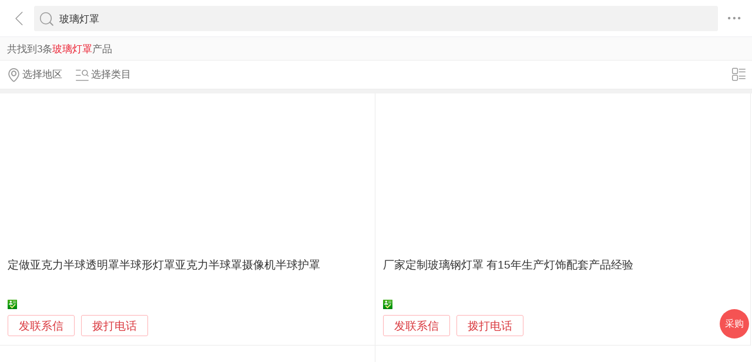

--- FILE ---
content_type: text/html; charset=utf-8
request_url: https://3g.made-in-china.com/chanpin-bolidz-1.html
body_size: 9856
content:
<!DOCTYPE html>
<html>
<head>
<title>玻璃灯罩-玻璃灯罩批发价格、图片、厂家-中国制造网移动站</title>
<meta http-equiv="Content-Type" content="text/html; charset=utf-8">
<meta http-equiv="keywords" content="玻璃灯罩,玻璃灯罩采购,玻璃灯罩图片,玻璃灯罩价格">
<meta http-equiv="description" content="中国制造网移动站为您找到玻璃灯罩相关厂家，为您提供玻璃灯罩行业厂家联系方式，玻璃灯罩产品价格，图片等信息，找玻璃灯罩相关产品，上中国制造网移动站。">
<meta http-equiv="Cache-Control" content="no-transform" />
<meta name="shenma-site-verification" content="9a6eba8434eabc8ebc8e0467aedd67e4_1489452836"/>
<meta name="viewport" content="width=device-width, height=device-height, initial-scale=1, user-scalable=no">
<meta name="format-detection" content="telephone=no">
<link rel="shortcut icon" href="/favicon.ico" />
<link rel="stylesheet" href="https://cn.micstatic.com/css/base/base_import-099437a1.css">
    <link rel="stylesheet" href="https://cn.micstatic.com/css/module/product-ae2868e7.css">
<script></script>
</head>
<body>
<div class="container">

    <header class="c-hd">
        <!-- ko with: header -->
        <div class="topbar clearfix" data-bind="css: {'focus': searchOptionVisible}">
          <a class="icon icon-angle-left" href="javascript:void(0)" onclick="history.go(-1);"></a>
          <div class="search-component">
          <form id="header-search-form" method="get" autocomplete="off"
                data-bind="attr: {action: searchAction}">
              <div class="search">
                  <div class="search-bd">
                      <div class="select search-type" data-bind="visible:searchTypeVisible">
                          <select id="selectType" data-bind="value:searchType,event:{change:onSelectChange}">
                            <option value="product">产品</option>
                            <option value="company">公司</option>
                            <option value="purchase">求购</option>
                          </select>
                          <i class="icon icon-angle-down"></i>
                      </div>
          
                      <div class="input-search">
                          <input type="text" class="js icon-times-circle"/>
                          <input id="keyword"
                                 type="text"
                                 name="keyword"
                                 class="txt"
                                 placeholder=""
                                 maxlength="100"
                                 value="玻璃灯罩"
                                 data-bind="value: keyword, attr: {placeholder: placeholder}, event: {focus: onFocus, keyup: onKeywordChanged}"/>
                          <i class="icon icon-times-circle"></i>
                      </div>
          
                      <div class="search-go-btn" data-bind="tap: onSubmit" id="searchBtn">
                          <i class="icon icon-search"></i>
                      </div>
                  </div>
              </div>
          </form>
          
          <div class="top-menu">
            <i class="icon icon-ellipsis-h" data-bind="tap: onToggleMore, css: {'active': isMoreVisible}"></i>
            <b class="dot" style="display: none;" data-bind="visible:hasTmMessage"></b>
            <ul class="top-menu-lst" style="display:none" data-bind="visible: isMoreVisible">
              <li>
                <a href="https://3g.made-in-china.com" class="top-menu-sub"><i class="icon icon-home"></i>首页</a>
              </li>
              <li>
                <a href="https://3g.made-in-china.com/catalog/" class="top-menu-sub"><i class="icon icon-list-other-o"></i>产品分类</a>
              </li>
              <li>
                <span data-bind="tap:onTapTmLink" data-status="" class="top-menu-sub js-tm-link ">
                  <i class="icon icon-comments-o"></i>消息<b class="dot" style="display: none;" data-bind="visible:hasTmMessage"></b>
                </span>
              </li>
              <li>
                <a href="https://3g.made-in-china.com/login" class="top-menu-sub">
                  <i class="icon icon-user-o"></i>登录/注册
                </a>
              </li>
            </ul>
          </div>
          
          <div class="search-hot" data-bind="visible:isQPVisible">
            <h3>热门搜索</h3>
            <ul class="search-hot-lst clear">
                <li class="search-hot-item">
                    <a href="https://3g.made-in-china.com/chanpin-LEDbldz-1.html">LED玻璃灯罩</a>
                </li>
                <li class="search-hot-item">
                    <a href="https://3g.made-in-china.com/chanpin-ghbldz-1.html">钢化玻璃灯罩</a>
                </li>
                <li class="search-hot-item">
                    <a href="https://3g.made-in-china.com/chanpin-bolizhao-1.html">玻璃罩</a>
                </li>
                <li class="search-hot-item">
                    <a href="https://3g.made-in-china.com/chanpin-LEDdz_3-1.html">LED灯罩</a>
                </li>
                <li class="search-hot-item">
                    <a href="https://3g.made-in-china.com/chanpin-lvhejdzyz-1.html">铝合金灯罩压铸</a>
                </li>
                <li class="search-hot-item">
                    <a href="https://3g.made-in-china.com/chanpin-LEDwkdz-1.html">LED外壳灯罩</a>
                </li>
                <li class="search-hot-item">
                    <a href="https://3g.made-in-china.com/chanpin-bxgdz1-1.html">不锈钢灯罩</a>
                </li>
                <li class="search-hot-item">
                    <a href="https://3g.made-in-china.com/chanpin-fangfudeng-1.html">防腐灯</a>
                </li>
                <li class="search-hot-item">
                    <a href="https://3g.made-in-china.com/chanpin-ganghuabldj-1.html">钢化玻璃灯具</a>
                </li>
                <li class="search-hot-item">
                    <a href="https://3g.made-in-china.com/chanpin-ganghuabld-1.html">钢化玻璃灯</a>
                </li>
                <li class="search-hot-item">
                    <a href="https://3g.made-in-china.com/chanpin-bolidzxdd-1.html">玻璃灯罩吸顶灯</a>
                </li>
                <li class="search-hot-item">
                    <a href="https://3g.made-in-china.com/chanpin-ledbld_1-1.html">LED玻璃灯</a>
                </li>
                <li class="search-hot-item">
                    <a href="https://3g.made-in-china.com/chanpin-dengjulhjwk-1.html">灯具铝合金外壳</a>
                </li>
                <li class="search-hot-item">
                    <a href="https://3g.made-in-china.com/chanpin-dengjuyzwk-1.html">灯具压铸外壳</a>
                </li>
                <li class="search-hot-item">
                    <a href="https://3g.made-in-china.com/chanpin-bolidztd-1.html">玻璃灯罩台灯</a>
                </li>
            </ul>
            <!-- 历史搜索 -->
            <dl class="top-search-item js-history-search" style="display: none;">
              <dt data-bind="tap: onClearHistory"><span class="del"><i class="icon icon-trash"></i> 清除历史</span>历史搜索</dt>
              <dd class="clear js-history"></dd>
            </dl>
          </div>
          
          <div class="suggest" style="display: none;" data-bind="visible: isSuggestionVisible">
            <ul class="suggest-lst" data-bind="template: {name: 'suggestion-template', foreach: suggestions},tap:onClickSuggestionSpan">
            </ul>
          </div>
          <div class="warntip" style="display: none;" data-bind="visible: emptyKeywordPromptVisible()">请输入关键词</div>
          
          <script id="suggestion-template" type="text/template">
              <li><span data-bind="text: word"></span></li>
          </script>
          </div>
          <input type="hidden" name="currentComId" value="" />
          <input type="hidden" name="currentOperateNo" value="" />
          <input type="hidden" name="currentLogUserName" value="" />
        </div>
        <!-- /ko -->    </header>

    <div class="c-bd">
        
    <div class="list-result list-result-qp" rel="nofollow">共找到3条<h1
            class="h1 js-catcode-name">玻璃灯罩</h1>产品
    </div>
        <input type="hidden" id="sensor_pg_v" value="tp:102,stp:10201,t:搜索词,m:玻璃灯罩,si: 1 , r: 1" />

<div class="list-toolbar clearfix">
    <div class="filter">
        <a class="filter-item unlight" href="javascript:void(0);" data-bind="tap: onShowAreas" rel="nofollow">
            <i class="icon icon-map-marker-o"></i><span data-bind="text: areas.current"></span>
        </a>
        <a class="filter-item unlight" href="javascript:void(0);" data-bind="tap: onShowCategories" rel="nofollow">
            <i class="icon icon-search-list-o"></i><span data-bind="text: categories.current"></span>
        </a>
    </div>

    <div class="view-mode">
        <a href="javascript:void(0)" 
           data-bind="tap: changeViewMode, style: {display: (bigPic() ? 'block' : 'none')}">
            <i class="icon icon-list-o"></i>
        </a>
        <a href="javascript:void(0)"  style="display: none" 
           data-bind="tap: changeViewMode, style: {display: (bigPic() ? 'none' : 'block')}">
            <i class="icon icon-win-o"></i>
        </a>
    </div>
</div>
<ul class="pro-lst  pro-lst-bp " data-bind="css: {'pro-lst-bp': bigPic}">

        <li class="pro-item js-sc-linkProd js-sc-expo" data-comid="MqZxOGaTbbVr" data-proid="wMQEXFCoAYHx" data-category="1266040000" data-sc="prodId: wMQEXFCoAYHx,comId:MqZxOGaTbbVr,comName: 深圳市超越有机玻璃制品有限公司">
            <div class="pro-in">

                <div class="pro-img">
                    <a href="/gongying/lixuechao12-wMQEXFCoAYHx.html">
                                <img class="lazy" data-original="https://image.cn.made-in-china.com/cnimg/prod_1dd47geF4d9x/0/定做亚克力半球透明罩半球形灯罩亚克力半球罩摄像机半球护罩_270x270.jpg" alt="定做亚克力半球透明罩半球形灯罩亚克力半球罩摄像机半球护罩">
                                <noscript><img src="https://image.cn.made-in-china.com/cnimg/prod_1dd47geF4d9x/0/定做亚克力半球透明罩半球形灯罩亚克力半球罩摄像机半球护罩_270x270.jpg" alt="定做亚克力半球透明罩半球形灯罩亚克力半球罩摄像机半球护罩"></noscript>
                    </a>
                </div>
                <div class="pro-info">
                    <h4 class="pro-name">
                        <a href="/gongying/lixuechao12-wMQEXFCoAYHx.html" title="定做亚克力半球透明罩半球形灯罩亚克力半球罩摄像机半球护罩">定做亚克力半球透明罩半球形灯罩亚克力半球罩摄像机半球护罩</a>
                    </h4>
                        <p class="pro-addr gray"  style="display: none" 
                           data-bind="{style: {display: (bigPic() ? 'none' : 'block')}}">
                            广东省 深圳市
                        </p>
                    <p class="pro-price">
                    </p>

                    <p class="auth" 
                       data-bind="{style: {display: (bigPic() ? 'block' : 'none')}}">
                        
                        <span><i class="icon-auth icon-id"></i></span>
                    </p>
                    <p class="auth"  style="display: none" 
                       data-bind="{style: {display: (bigPic() ? 'none' : 'block')}}">
                        
                        <span><i class="icon-auth icon-id"></i>身份认证</span>
                    </p>
                    <a class="pro-msg js-source" href="/sendinquiry/prod-wMQEXFCoAYHx-MqZxOGaTbbVr.html#shrom">发联系信</a>
                    <button type="button" class="pro-msg js-call" data-level="3" data-province="广东省">拨打电话</button>
                </div>
            </div>
            <div class="pop-alpha js-call-pop" style="display:none;">
              <div class="pop-tip js-call-inner">
                <h3>深圳市超越有机玻璃制品有限公司</h3>
                <ul class="pop-bd">
                  <li>联系人：李小超
                    先生
                  </li>
                      <li>固话：<a class="js-ga-tel" phone="phone" data-position="pop-tel" href=""></a></li>
                      <li>手机：<a class="js-ga-tel" mobile="mobile" data-position="pop-mobile" href=""></a></li>
                </ul>
              </div>
              <div class="pop-cancel-btn js-pop-prodlist-cancel">取消</div>
            </div>
          <input type="hidden" name="ctComId" value="MqZxOGaTbbVr" />
          <input type="hidden" name="ctComName" value="深圳市超越有机玻璃制品有限公司" />
          <input type="hidden" name="ctLogUserName" value="lixuechao12" />
          <input type="hidden" name="ctProdId" value="wMQEXFCoAYHx" />
          <input type="hidden" name="huaweiXCode" value="" />
          <input type="hidden" name="charCodeTel" value="&amp;#x0030;&amp;#x0037;&amp;#x0035;&amp;#x0035;-&amp;#x0032;&amp;#x0038;&amp;#x0033;&amp;#x0034;&amp;#x0033;&amp;#x0037;&amp;#x0030;&amp;#x0030;" />
          <input type="hidden" name="charCodeMobile" value="&amp;#x0031;&amp;#x0033;&amp;#x0036;&amp;#x0032;&amp;#x0030;&amp;#x0039;&amp;#x0032;&amp;#x0037;&amp;#x0036;&amp;#x0037;&amp;#x0030;" />
        </li>

        <li class="pro-item js-sc-linkProd js-sc-expo" data-comid="sqYJxFnyrjcC" data-proid="rKvJbOWdyDcM" data-category="3007030000" data-sc="prodId: rKvJbOWdyDcM,comId:sqYJxFnyrjcC,comName: 中山市乐居尔玻璃钢厂(个体工商户)">
            <div class="pro-in">

                <div class="pro-img">
                    <a href="/gongying/531794700-rKvJbOWdyDcM.html">
                                <img class="lazy" data-original="https://image.cn.made-in-china.com/cnimg/prod_8ZarapfvdRar/0/厂家定制玻璃钢灯罩-有-年生产灯饰配套产品经验_270x270.jpg" alt="厂家定制玻璃钢灯罩  有15年生产灯饰配套产品经验">
                                <noscript><img src="https://image.cn.made-in-china.com/cnimg/prod_8ZarapfvdRar/0/厂家定制玻璃钢灯罩-有-年生产灯饰配套产品经验_270x270.jpg" alt="厂家定制玻璃钢灯罩  有15年生产灯饰配套产品经验"></noscript>
                    </a>
                </div>
                <div class="pro-info">
                    <h4 class="pro-name">
                        <a href="/gongying/531794700-rKvJbOWdyDcM.html" title="厂家定制玻璃钢灯罩  有15年生产灯饰配套产品经验">厂家定制玻璃钢灯罩  有15年生产灯饰配套产品经验</a>
                    </h4>
                        <p class="pro-addr gray"  style="display: none" 
                           data-bind="{style: {display: (bigPic() ? 'none' : 'block')}}">
                            广东省 中山市
                        </p>
                    <p class="pro-price">
                    </p>

                    <p class="auth" 
                       data-bind="{style: {display: (bigPic() ? 'block' : 'none')}}">
                        
                        <span><i class="icon-auth icon-id"></i></span>
                    </p>
                    <p class="auth"  style="display: none" 
                       data-bind="{style: {display: (bigPic() ? 'none' : 'block')}}">
                        
                        <span><i class="icon-auth icon-id"></i>身份认证</span>
                    </p>
                    <a class="pro-msg js-source" href="/sendinquiry/prod-rKvJbOWdyDcM-sqYJxFnyrjcC.html#shrom">发联系信</a>
                    <button type="button" class="pro-msg js-call" data-level="3" data-province="广东省">拨打电话</button>
                </div>
            </div>
            <div class="pop-alpha js-call-pop" style="display:none;">
              <div class="pop-tip js-call-inner">
                <h3>中山市乐居尔玻璃钢厂(个体工商户)</h3>
                <ul class="pop-bd">
                  <li>联系人：邹小姐
                    女士
                  </li>
                      <li>手机：<a class="js-ga-tel" mobile="mobile" data-position="pop-mobile" href=""></a></li>
                </ul>
              </div>
              <div class="pop-cancel-btn js-pop-prodlist-cancel">取消</div>
            </div>
          <input type="hidden" name="ctComId" value="sqYJxFnyrjcC" />
          <input type="hidden" name="ctComName" value="中山市乐居尔玻璃钢厂(个体工商户)" />
          <input type="hidden" name="ctLogUserName" value="531794700" />
          <input type="hidden" name="ctProdId" value="rKvJbOWdyDcM" />
          <input type="hidden" name="huaweiXCode" value="" />
          <input type="hidden" name="charCodeTel" value="-" />
          <input type="hidden" name="charCodeMobile" value="&amp;#x0031;&amp;#x0033;&amp;#x0037;&amp;#x0031;&amp;#x0035;&amp;#x0035;&amp;#x0038;&amp;#x0035;&amp;#x0036;&amp;#x0035;&amp;#x0035;" />
        </li>

        <li class="pro-item js-sc-linkProd js-sc-expo" data-comid="LenJUmurFSka" data-proid="xqJQCDzPHXhj" data-category="3007040000" data-sc="prodId: xqJQCDzPHXhj,comId:LenJUmurFSka,comName: 东莞市联胜照明电器有限公司">
            <div class="pro-in">

                <div class="pro-img">
                    <a href="/gongying/yoyo9130-xqJQCDzPHXhj.html">
                                <img class="lazy" data-original="https://image.cn.made-in-china.com/cnimg/prod_1d1BaF3Z3L2y/0/隧道三防支架T-双管钢化玻璃罩防水灯压铸铝三防外壳_270x270.jpg" alt="隧道三防支架T8双管钢化玻璃罩防水灯压铸铝三防外壳">
                                <noscript><img src="https://image.cn.made-in-china.com/cnimg/prod_1d1BaF3Z3L2y/0/隧道三防支架T-双管钢化玻璃罩防水灯压铸铝三防外壳_270x270.jpg" alt="隧道三防支架T8双管钢化玻璃罩防水灯压铸铝三防外壳"></noscript>
                    </a>
                </div>
                <div class="pro-info">
                    <h4 class="pro-name">
                        <a href="/gongying/yoyo9130-xqJQCDzPHXhj.html" title="隧道三防支架T8双管钢化玻璃罩防水灯压铸铝三防外壳">隧道三防支架T8双管钢化玻璃罩防水灯压铸铝三防外壳</a>
                    </h4>
                        <p class="pro-addr gray"  style="display: none" 
                           data-bind="{style: {display: (bigPic() ? 'none' : 'block')}}">
                            广东省 东莞市
                        </p>
                    <p class="pro-price">
                    </p>

                    <p class="auth" 
                       data-bind="{style: {display: (bigPic() ? 'block' : 'none')}}">
                        
                        <span><i class="icon-auth icon-id"></i></span>
                    </p>
                    <p class="auth"  style="display: none" 
                       data-bind="{style: {display: (bigPic() ? 'none' : 'block')}}">
                        
                        <span><i class="icon-auth icon-id"></i>身份认证</span>
                    </p>
                    <a class="pro-msg js-source" href="/sendinquiry/prod-xqJQCDzPHXhj-LenJUmurFSka.html#shrom">发联系信</a>
                    <button type="button" class="pro-msg js-call" data-level="3" data-province="广东省">拨打电话</button>
                </div>
            </div>
            <div class="pop-alpha js-call-pop" style="display:none;">
              <div class="pop-tip js-call-inner">
                <h3>东莞市联胜照明电器有限公司</h3>
                <ul class="pop-bd">
                  <li>联系人：郑幼龙
                    先生
                  </li>
                      <li>固话：<a class="js-ga-tel" phone="phone" data-position="pop-tel" href=""></a></li>
                      <li>手机：<a class="js-ga-tel" mobile="mobile" data-position="pop-mobile" href=""></a></li>
                </ul>
              </div>
              <div class="pop-cancel-btn js-pop-prodlist-cancel">取消</div>
            </div>
          <input type="hidden" name="ctComId" value="LenJUmurFSka" />
          <input type="hidden" name="ctComName" value="东莞市联胜照明电器有限公司" />
          <input type="hidden" name="ctLogUserName" value="yoyo9130" />
          <input type="hidden" name="ctProdId" value="xqJQCDzPHXhj" />
          <input type="hidden" name="huaweiXCode" value="" />
          <input type="hidden" name="charCodeTel" value="&amp;#x0030;&amp;#x0037;&amp;#x0036;&amp;#x0039;-&amp;#x0038;&amp;#x0031;&amp;#x0035;&amp;#x0035;&amp;#x0035;&amp;#x0033;&amp;#x0031;&amp;#x0030;" />
          <input type="hidden" name="charCodeMobile" value="&amp;#x0031;&amp;#x0033;&amp;#x0036;&amp;#x0035;&amp;#x0030;&amp;#x0034;&amp;#x0030;&amp;#x0030;&amp;#x0030;&amp;#x0037;&amp;#x0030;" />
        </li>

</ul>

    <div class="pro-index">
        <h5>产品索引：</h5>
        <ul class="pro-index-lst">
                <li><a href="/chanpin/index-0-A-1.html">0-A</a></li>
                <li><a href="/chanpin/index-B-1.html">B</a></li>
                <li><a href="/chanpin/index-C-1.html">C</a></li>
                <li><a href="/chanpin/index-D-1.html">D</a></li>
                <li><a href="/chanpin/index-E-1.html">E</a></li>
                <li><a href="/chanpin/index-F-1.html">F</a></li>
                <li><a href="/chanpin/index-G-1.html">G</a></li>
                <li><a href="/chanpin/index-HI-1.html">HI</a></li>
                <li><a href="/chanpin/index-J-1.html">J</a></li>
                <li><a href="/chanpin/index-K-1.html">K</a></li>
                <li><a href="/chanpin/index-L-1.html">L</a></li>
                <li><a href="/chanpin/index-M-1.html">M</a></li>
                <li><a href="/chanpin/index-NO-1.html">NO</a></li>
                <li><a href="/chanpin/index-P-1.html">P</a></li>
                <li><a href="/chanpin/index-Q-1.html">Q</a></li>
                <li><a href="/chanpin/index-R-1.html">R</a></li>
                <li><a href="/chanpin/index-S-1.html">S</a></li>
                <li><a href="/chanpin/index-T-1.html">T</a></li>
                <li><a href="/chanpin/index-UV-1.html">UV</a></li>
                <li><a href="/chanpin/index-W-1.html">W</a></li>
                <li><a href="/chanpin/index-X-1.html">X</a></li>
                <li><a href="/chanpin/index-Y-1.html">Y</a></li>
                <li><a href="/chanpin/index-Z-1.html">Z</a></li>
        </ul>
    </div>

<!--热词需求新增 "您还可以搜索" 推荐的QP词和热词 20201029-->
<span class="strip">您还可以搜索</span>
<div class="keywords-wrap">
  <ul class="keywords-lst hot-recmd">
      <li><a href="/chanpin-LEDbldz-1.html">LED玻璃灯罩</a></li>
      <li><a href="/chanpin-ghbldz-1.html">钢化玻璃灯罩</a></li>
      <li><a href="/chanpin-bolizhao-1.html">玻璃罩</a></li>
      <li><a href="/chanpin-LEDdz_3-1.html">LED灯罩</a></li>
      <li><a href="/chanpin-lvhejdzyz-1.html">铝合金灯罩压铸</a></li>
      <li><a href="/chanpin-LEDwkdz-1.html">LED外壳灯罩</a></li>
      <li><a href="/chanpin-bxgdz1-1.html">不锈钢灯罩</a></li>
      <li><a href="/chanpin-fangfudeng-1.html">防腐灯</a></li>
      <li><a href="/chanpin-ganghuabldj-1.html">钢化玻璃灯具</a></li>
      <li><a href="/chanpin-ganghuabld-1.html">钢化玻璃灯</a></li>
      <li><a href="/chanpin-bolidzxdd-1.html">玻璃灯罩吸顶灯</a></li>
      <li><a href="/chanpin-ledbld_1-1.html">LED玻璃灯</a></li>
      <li><a href="/chanpin-dengjulhjwk-1.html">灯具铝合金外壳</a></li>
      <li><a href="/chanpin-dengjuyzwk-1.html">灯具压铸外壳</a></li>
      <li><a href="/chanpin-bolidztd-1.html">玻璃灯罩台灯</a></li>
  </ul>
</div>

<div class="pro-seo">
  您可能感兴趣的厂家：
  <a href="https://3g.made-in-china.com/gongsi/fangfudeng-1.html">防腐灯厂家</a>
  <a href="https://3g.made-in-china.com/gongsi/bolizhao-1.html">玻璃罩厂家</a>
  <a href="https://3g.made-in-china.com/gongsi/LEDdz_3-1.html">LED灯罩厂家</a>
  <a href="https://3g.made-in-china.com/gongsi/bxgdz1-1.html">不锈钢灯罩厂家</a>
  <a href="https://3g.made-in-china.com/gongsi/dengjulhjwk-1.html">灯具铝合金外壳厂家</a>
  <a href="https://3g.made-in-china.com/gongsi/gaoyanddj-1.html">高压钠灯灯具厂家</a>
  <a href="https://3g.made-in-china.com/gongsi/ganghuabld-1.html">钢化玻璃灯厂家</a>
  <a href="https://3g.made-in-china.com/gongsi/ledbld_1-1.html">LED玻璃灯厂家</a>
  <a href="https://3g.made-in-china.com/gongsi/youjibolidengzhao-1.html">有机玻璃灯罩厂家</a>
  <a href="https://3g.made-in-china.com/gongsi/dengjuyzwk-1.html">灯具压铸外壳厂家</a>
  <a href="https://3g.made-in-china.com/gongsi/ganghuabldj-1.html">钢化玻璃灯具厂家</a>
  <a href="https://3g.made-in-china.com/gongsi/LEDbldz-1.html">LED玻璃灯罩厂家</a>
  <a href="https://3g.made-in-china.com/gongsi/LEDwkdz-1.html">LED外壳灯罩厂家</a>
  <a href="https://3g.made-in-china.com/gongsi/blgyp-1.html">玻璃工艺品厂家</a>
  <a href="https://3g.made-in-china.com/gongsi/bolizp_1-1.html">玻璃制品厂家</a>
</div>
<!-- SV2016.75 wangmei add -->
    <div class="pro-seo">
        中国制造网移动站帮您找到如上优质的玻璃灯罩供应商和生产厂家，以及玻璃灯罩产品参数、型号、图片、价格等详细信息，您也可以借助相关推荐栏目寻找玻璃灯罩吊灯、有机玻璃灯罩、高压钠灯灯具等更多相关产品信息。
    </div>

<!-- ko with: areas -->
<div id="area-selector" class="alpha area"
     data-bind="style: {'visibility': visibility}, css: {'active': visible}">

    <div class="sideslip">
        <a href="javascript:void(0);" class="sideslip-close unlight js-sides-lip" data-bind="tap: hide">
            <i class="icon icon-angle-double-right"></i>
        </a>

        <div class="sideslip-main scrollable">
            <div class="sideslip-hd" style="position: relative; z-index: 1000;">选择地区</div>
            <div class="sideslip-bd">
                <h3><a href="/products/?qp&#x3D;true&amp;newFlag&#x3D;1&amp;keyword&#x3D;bolidz&amp;page&#x3D;1&amp;city&#x3D;&amp;province&#x3D;">全部地区</a></h3>
                    <ul class="area-lst clearfix">
                            <li >
                                <a href="/products/?qp&#x3D;true&amp;newFlag&#x3D;1&amp;keyword&#x3D;bolidz&amp;page&#x3D;1&amp;city&#x3D;&amp;province&#x3D;Huanan"
                                   >Region</a>
                            </li>
                    </ul>

                <div class="choose-panel">
                        <div class="choose-item">
                            <h4 class="choose-item-hd">
                                <a 
                                        data-bind="tap: onToggleChildren"
                                        class="choose-name"
>
                                    广东省
                                </a>
                                    <span class="choose-more unlight turn" data-bind="tap: onToggleChildren">
                                        <i class="icon icon-angle-down"></i>
                                    </span>
                            </h4>
                            <ul class="area-lst city-lst clearfix" style="display: none;">
                                <li>
                                    <a href="/products/?qp&#x3D;true&amp;newFlag&#x3D;1&amp;keyword&#x3D;bolidz&amp;page&#x3D;1&amp;city&#x3D;&amp;province&#x3D;Guangdong"
                                       >全部</a>
                                </li>
                                    <li>
                                        <a href="/products/?qp&#x3D;true&amp;newFlag&#x3D;1&amp;keyword&#x3D;bolidz&amp;page&#x3D;1&amp;city&#x3D;Guangdong_Shenzhen"
                                           >Province</a>
                                    </li>
                                    <li>
                                        <a href="/products/?qp&#x3D;true&amp;newFlag&#x3D;1&amp;keyword&#x3D;bolidz&amp;page&#x3D;1&amp;city&#x3D;Guangdong_Dongguan"
                                           >东莞市</a>
                                    </li>
                                    <li>
                                        <a href="/products/?qp&#x3D;true&amp;newFlag&#x3D;1&amp;keyword&#x3D;bolidz&amp;page&#x3D;1&amp;city&#x3D;Guangdong_Zhongshan"
                                           >中山市</a>
                                    </li>
                            </ul>
                        </div>
                </div>
            </div>
        </div>
    </div>
</div>
<!-- /ko -->
<!-- ko with: categories -->
<div id="categories-selector" class="alpha"
     data-bind="style: {'visibility': visibility}, css: {'active': visible}">
    <div class="sideslip">
        <a href="javascript:void(0);" class="sideslip-close unlight js-sides-lip" data-bind="tap: hide">
            <i class="icon icon-angle-double-right"></i>
        </a>

        <div class="sideslip-main scrollable">
            <div class="sideslip-hd">
                    <span class="sideslip-back">
                        <a href="/chanpin-bolidz-1.html">
                            <i class="icon icon-arrow-left"></i>
                        </a>
                    </span>
                选择目录
            </div>
            <div class="sideslip-bd">
                <h3 class="cat-menu">
                    <a href="/products/">全部目录</a>
                </h3>
                <ul class="list list-cata list-cata-sideslip">
                        <li class="item">
                            <a href="/products/?qp&#x3D;true&amp;newFlag&#x3D;1&amp;keyword&#x3D;bolidz&amp;page&#x3D;1&amp;catCode&#x3D;3007030000"
                               class="item-text ">Catalog</a>
                        </li>
                        <li class="item">
                            <a href="/products/?qp&#x3D;true&amp;newFlag&#x3D;1&amp;keyword&#x3D;bolidz&amp;page&#x3D;1&amp;catCode&#x3D;3007040000"
                               class="item-text ">支架</a>
                        </li>
                        <li class="item">
                            <a href="/products/?qp&#x3D;true&amp;newFlag&#x3D;1&amp;keyword&#x3D;bolidz&amp;page&#x3D;1&amp;catCode&#x3D;1266040000"
                               class="item-text ">玻璃工艺品</a>
                        </li>
                </ul>
            </div>
        </div>
    </div>
</div>
<!-- /ko --><div class="pop-tel js-pop-tel" style="display:none;">
  <div class="pop-tel-hd">
    <h3><input type="checkbox" id="check" name="check" value="1" checked/> <label for="check"></label>将联系方式以短信形式发送到手机</h3>
    <i class="icon icon-close js-pop-close"></i>
  </div>
  <div class="pop-tel-bd">
    <form action="" id="form-tel">
      <ul class="fieldset">
        <li class="field">
          <div class="field-tel">
            <input class="txt" type="text" name="mobile" id="mobile"  maxlength="11" placeholder="请输入您的手机号码" />
            <div class="form-error form-error-mobile"style="display: none;"></div>
          </div>
        </li>
        <li class="field">
          <div class="field-code clear">
            <input class="txt txt-code" type="text" name="code" id="code" placeholder="请输入手机验证码" maxlength="6" />
            <button class="btn btn-s btn-default btn-code" type="button" id="sendCode">获取验证码</button>
          </div>
          <div class="form-error form-error-code" style="display: none;"></div>
        </li>
        <li class="field">
          <button type="button" class="btn btn-primary btn-m btn-strip js-submit">提交</button>
        </li>
        <li class="field">
          联系方式发送到您手机，方便您记录、查找，高效和商家沟通
        </li>
      </ul>
    </form>
  </div>
  <!--<div class="pop-tel-ft">-->
    <!--<a href="/login" class="btn btn-info-light">登录</a>-->
    <!--<a href="/register" class="btn btn-white">注册</a>-->
    <!--<p>登录或注册可直接查看电话码号</p>-->
  <!--</div>-->
</div><!-- inquiry enter -->
<a href="/inquiries/quickInquiry" class="inquiry-enter">采购</a>

<input type="hidden" id="curComId" value="" />
<input type="hidden" id="curProdId" value="" />
<input type="hidden" id="curIndex" value="" />
<input type="hidden" id="curCsLevel" value="" />


    </div>

<div class="alpha-page" style="display:none;" data-bind="visible:header.searchOptionVisible"></div>
<div class="footer" data-bind="with: footer">
    <div class="footer-bar">
        <div class="user-login-info">
                <div class="user-entrance">
                    <a class="lnk-login" href="https://3g.made-in-china.com/login/">登录</a>
                    <a class="login-register" href="https://3g.made-in-china.com/register/">注册</a>
                </div>
        </div>

    </div>
    <div class="visit-mode">
        <span class="gray-light">触屏版</span>
        <a href="http://cn.made-in-china.com?site_preference=normal">电脑版</a>
    </div>
    <div class="copyright gray-light">
        Copyright © 2026 焦点科技股份有限公司.版权所有 <br />
      江苏省南京市浦口区丽景路7号焦点科技大厦
    </div>
</div>


<!--
* 事件名称：setProfile（登录用户记录 ）
* fullname: 登录名
* compnay_id: 公司id（密文）
* company_name: 焦点科技股份有限公司
* register_time: 注册时间（2021/11/12）
* company_type: 公司类型（0：采购商，1:供应商，两者都是）
* supplier_rank: 会员等级（0：免费会员，25：基础版，30：高级版）
* is_certificate: 是否认证（1：认证，0:未认证）
-->

<input type="hidden" value="" id="scVisitComId" />
<input type="hidden" value="" id="scUserId" />
<input type="hidden" value="" id="scCompanyName" />
<input type="hidden" value="" id="scLogUserName" />
<input type="hidden" value="" id="scRegisterTime" />
<input type="hidden" value="" id="scCompanyType" />
<input type="hidden" value="" id="scSupplierRank" />
<input type="hidden" value="" id="scCertificate" />
<input type="hidden" value="" id="operatorNo" />

<!--
* 神策自定义埋点--需求：夏静	开发：汪妹
* 事件名称：ViewDetail(浏览展示厅)
* detail_page_type : 页面名称(如：展示厅首页，可直接获取当前页面url)
* company_name: 公司名称
* product_id: 如是产品详情页则上报产品id(上报密文id)
* company_id: 其它页面上报公司id
* supplier_rank: 会员等级（0：免费会员，25：基础版会员，30：高级版会员）
* is_certificate: 是否认证(1:是，0：否）
* industry: 所属行业（如：1960000000）
-->

<input type="hidden" id="comNames" value="">
<input type="hidden" id="comId" value="">
<input type="hidden" id="supplierRank" value="">
<input type="hidden" id="certificate" value="">
<input type="hidden" id="productId" value="">
<input type="hidden" id="industry" value="">


<!-- ko with: footer -->
<div class="goto-top" data-bind="tap: gotop" style="display: none">
    <i class="icon icon-backtop"></i>
</div>
<!-- /ko --></div>
    <script type="text/javascript">var require = {"baseUrl":"//cn.micstatic.com/js"};</script>
<script type="text/javascript" src="//cn.micstatic.com/lib/require.min.js" data-main="//cn.micstatic.com/js/products/index-e83ae57e.js"></script>


      <script>
        (function(para) {
          var p = para.sdk_url, n = para.name, w = window, d = document, s = 'script',x = null,y = null;
          if(typeof(w['sensorsDataAnalytic201505']) !== 'undefined') {
            return false;
          }
          w['sensorsDataAnalytic201505'] = n;
          w[n] = w[n] || function(a) {return function() {(w[n]._q = w[n]._q || []).push([a, arguments]);}};
          var ifs = [,'use','init', 'track','quick','register','registerPage','registerOnce','trackSignup', 'trackAbtest', 'setProfile','setOnceProfile','appendProfile', 'incrementProfile', 'deleteProfile', 'unsetProfile', 'identify','login','logout','trackLink','clearAllRegister','getAppStatus'];
          for (var i = 0; i < ifs.length; i++) {
            w[n][ifs[i]] = w[n].call(null, ifs[i]);
          }
          if (!w[n]._t) {
            x = d.createElement(s), y = d.getElementsByTagName(s)[0];
            x.async = 1;
            x.src = p;
            x.setAttribute('charset','UTF-8');
            w[n].para = para;
            y.parentNode.insertBefore(x, y);
          }
        })({
          sdk_url: '/js/scanalytics/sensorsdata1.25.6.js',
          heatmap_url: '/js/scanalytics/heatmap1.15.12.js',
          name: 'sensors',
          server_url: 'https://fa.micstatic.com/sc/sa?project=abiz',
          heatmap: {
            //default 表示开启，自动采集 $WebClick 事件，可以设置 'not_collect' 表示关闭。
            clickmap:'default',
            //default 表示开启，自动采集 $WebStay 事件，可以设置 'not_collect' 表示关闭。
            scroll_notice_map:'not_collect'
          }
        });
        sensors.registerPage({
          platform_type: '2',   //1:PC端，2:触屏端
          sdk: '触屏'
        });
        sensors.quick('autoTrack');
      </script>
    <script type="text/javascript" charset="utf-8" src="/js/scanalytics/exposure/index.js"></script>
    <script>
      window.onload = function(){
        /* jshint ignore:start */
        /* @date 2023/0906
        * @author wangmei
        */
        //初始化曝光埋点
        var sensorsExpo = window.sensors;
        sensorsExpo.use('Exposure');
        sensorsExpo.init();
    
        //获取页面隐藏元素中上报埋点的值
        var sensorVal = $('#sensor_pg_v').val();
    
        //解析并返回json格式
        var sensorObj = sensorVal ? getSensorValue(sensorVal) : {};
    
        // 初始化 properties 对象
        var properties = {
            pg_tp: sensorObj.tp,
            pg_stp: sensorObj.stp,
            pg_search_material: sensorObj.m,
            pg_search_type: sensorObj.t,
            pg_si: sensorObj.si,
            pg_search_result: sensorObj.r
        };
    
        // 移除空值
        if(properties){
          removeEmpty(properties);
        }
    
        $('.js-sc-expo').each(function(){
            // 设置曝光元素事件名称
            $(this).attr("data-sensors-exposure-event-name", "webexpo");
    
            //解析并返回当前li上埋点的数据
            var obj = getSensorValue($(this).data('sc'));
    
            // 确保 obj 存在
            if (obj) {
                if(obj.prodId) properties.product_id = obj.prodId;
                if(obj.comId) properties.company_id = obj.comId;
                if(obj.comName) properties.company_name = obj.comName;
                if(obj.m) properties.pg_search_material = obj.m;
            }
    
            // 设置曝光元素配置及自定义属性
            $(this).attr(
                  "data-sensors-exposure-option",
                  JSON.stringify({
                    config: {
                      area_rate: 0.5,
                      stay_duration: 3,
                      repeated: true
                    },
                    properties: properties
                  })
            );
        });
        /*jshint ignore:end*/
      }
    
      //移除对象中的空值
      function removeEmpty(obj) {
        Object.keys(obj).forEach(function (key){
          if (obj[key] === null || obj[key] === undefined || obj[key] === '') {
            delete obj[key];
          }
        });
        return obj;
      }
    
      //解析隐藏域中的值
      function getSensorValue(values) {
        values = values.split(',');
        var sensorRes = {};
        for (var i = 0; i < values.length; i++) {
          var keyValue = values[i].split(':');
          var key = keyValue[0].trim();
          var value = keyValue[1].trim().replace(/'/g, "");
          sensorRes[key] = value;
        }
    
        return sensorRes;
      }
    </script>
  <script type="text/javascript">
  	(function(win, doc) {
  		var s = doc.createElement('script'),
  			h = doc.getElementsByTagName('head')[0],
  			_load = function() {
  			if(typeof Probe !== 'undefined'){
  		        (new Probe({options:{cookies:["pid","sid",'session'],pageCollectionDelay:0}})).start();
  		    }
  		};
  		s.type = 'text/javascript';
  		s.charset = 'utf-8';
  		s.async = true;
  		s.src = "//discovery.micstatic.com/mic.probe.js?r=1747713583702";
  		h.parentNode.appendChild(s);
  		s.onreadystatechange=function() {
  			if (s.readyState==='complete') {
  				_load();
  			}
  		};
  		s.onload=_load;
  	})(window, document);
  </script>
</body>
</html>